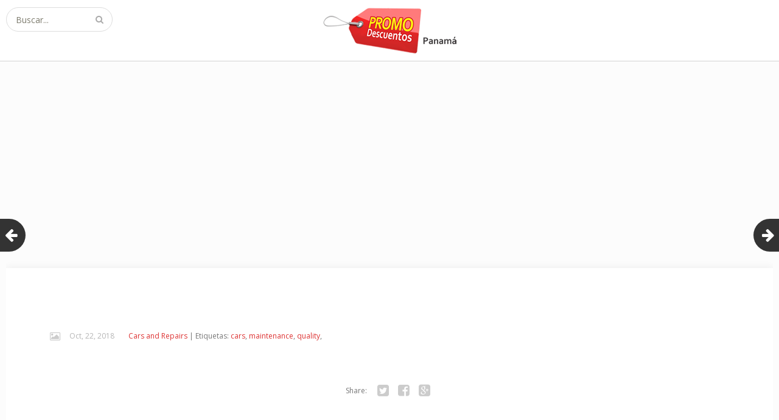

--- FILE ---
content_type: text/html; charset=UTF-8
request_url: https://pa.promodescuentos.net/en/automobiles-and-repairs/1360-1360.html
body_size: 11831
content:
<!DOCTYPE html>
<html lang="en-US">
<head>
	<meta charset="UTF-8">
	<meta name="viewport" content="width=device-width, initial-scale=1">
	<link rel="profile" href="https://gmpg.org/xfn/11">
	<link rel="pingback" href="https://pa.promodescuentos.net/xmlrpc.php">
	<!--[if lt IE 9]>
	<script src="https://pa.promodescuentos.net/wp-content/themes/gk-portfolio/js/html5.js"></script>
	<![endif]-->
	<meta name='robots' content='index, follow, max-image-preview:large, max-snippet:-1, max-video-preview:-1' />
<link rel="alternate" href="https://pa.promodescuentos.net/en/automobiles-and-repairs/1360-1360.html" hreflang="en" />
<link rel="alternate" href="https://pa.promodescuentos.net/automoviles-y-reparaciones/1357-promocion-en-decoauto.html" hreflang="es" />

	<!-- This site is optimized with the Yoast SEO Premium plugin v20.9 (Yoast SEO v26.7) - https://yoast.com/wordpress/plugins/seo/ -->
	<title>  - PromoDescuentos Panama</title>
	<link rel="canonical" href="https://pa.promodescuentos.net/en/automobiles-and-repairs/1360-1360.html" />
	<meta property="og:locale" content="en_US" />
	<meta property="og:locale:alternate" content="es_ES" />
	<meta property="og:type" content="article" />
	<meta property="og:title" content=" " />
	<meta property="og:description" content="&hellip;" />
	<meta property="og:url" content="https://pa.promodescuentos.net/en/automobiles-and-repairs/1360-1360.html" />
	<meta property="og:site_name" content="PromoDescuentos Panama" />
	<meta property="article:published_time" content="2018-10-22T22:52:43+00:00" />
	<meta name="author" content="gabrielaeslaquit" />
	<meta name="twitter:card" content="summary_large_image" />
	<meta name="twitter:label1" content="Written by" />
	<meta name="twitter:data1" content="gabrielaeslaquit" />
	<script type="application/ld+json" class="yoast-schema-graph">{"@context":"https://schema.org","@graph":[{"@type":"Article","@id":"https://pa.promodescuentos.net/en/automobiles-and-repairs/1360-1360.html#article","isPartOf":{"@id":"https://pa.promodescuentos.net/en/automobiles-and-repairs/1360-1360.html"},"author":{"name":"gabrielaeslaquit","@id":"https://pa.promodescuentos.net/en/#/schema/person/a817a25c7cdcf92640f7c54a9c260d1c"},"headline":" ","datePublished":"2018-10-22T22:52:43+00:00","mainEntityOfPage":{"@id":"https://pa.promodescuentos.net/en/automobiles-and-repairs/1360-1360.html"},"wordCount":0,"keywords":["cars","maintenance","quality"," "],"articleSection":["Cars and Repairs"],"inLanguage":"en-US"},{"@type":"WebPage","@id":"https://pa.promodescuentos.net/en/automobiles-and-repairs/1360-1360.html","url":"https://pa.promodescuentos.net/en/automobiles-and-repairs/1360-1360.html","name":"  - PromoDescuentos Panama","isPartOf":{"@id":"https://pa.promodescuentos.net/en/#website"},"datePublished":"2018-10-22T22:52:43+00:00","author":{"@id":"https://pa.promodescuentos.net/en/#/schema/person/a817a25c7cdcf92640f7c54a9c260d1c"},"breadcrumb":{"@id":"https://pa.promodescuentos.net/en/automobiles-and-repairs/1360-1360.html#breadcrumb"},"inLanguage":"en-US","potentialAction":[{"@type":"ReadAction","target":["https://pa.promodescuentos.net/en/automobiles-and-repairs/1360-1360.html"]}]},{"@type":"BreadcrumbList","@id":"https://pa.promodescuentos.net/en/automobiles-and-repairs/1360-1360.html#breadcrumb","itemListElement":[{"@type":"ListItem","position":1,"name":"Home","item":"https://pa.promodescuentos.net/en/"},{"@type":"ListItem","position":2,"name":"Cars and Repairs","item":"https://pa.promodescuentos.net/en/automobiles-and-repairs"},{"@type":"ListItem","position":3,"name":" "}]},{"@type":"WebSite","@id":"https://pa.promodescuentos.net/en/#website","url":"https://pa.promodescuentos.net/en/","name":"PromoDescuentos Panama","description":"Special offers, promotions and discounts","potentialAction":[{"@type":"SearchAction","target":{"@type":"EntryPoint","urlTemplate":"https://pa.promodescuentos.net/en/?s={search_term_string}"},"query-input":{"@type":"PropertyValueSpecification","valueRequired":true,"valueName":"search_term_string"}}],"inLanguage":"en-US"},{"@type":"Person","@id":"https://pa.promodescuentos.net/en/#/schema/person/a817a25c7cdcf92640f7c54a9c260d1c","name":"gabrielaeslaquit","image":{"@type":"ImageObject","inLanguage":"en-US","@id":"https://pa.promodescuentos.net/en/#/schema/person/image/","url":"https://secure.gravatar.com/avatar/841c331a9456e850cb620162d014a9ee03334c967d66ef1a27b8a237a00af35d?s=96&d=mm&r=g","contentUrl":"https://secure.gravatar.com/avatar/841c331a9456e850cb620162d014a9ee03334c967d66ef1a27b8a237a00af35d?s=96&d=mm&r=g","caption":"gabrielaeslaquit"},"url":"https://pa.promodescuentos.net/en/author/gabrielaeslaquit"}]}</script>
	<!-- / Yoast SEO Premium plugin. -->


<link rel='dns-prefetch' href='//pa.promodescuentos.net' />
<link rel='dns-prefetch' href='//fonts.googleapis.com' />
<link rel='dns-prefetch' href='//www.googletagmanager.com' />
<link rel='dns-prefetch' href='//pagead2.googlesyndication.com' />
<link rel="alternate" type="application/rss+xml" title="PromoDescuentos Panama &raquo; Feed" href="https://pa.promodescuentos.net/en/feed" />
<link rel="alternate" type="application/rss+xml" title="PromoDescuentos Panama &raquo; Comments Feed" href="https://pa.promodescuentos.net/en/comments/feed" />
<link rel="alternate" title="oEmbed (JSON)" type="application/json+oembed" href="https://pa.promodescuentos.net/wp-json/oembed/1.0/embed?url=https%3A%2F%2Fpa.promodescuentos.net%2Fen%2Fautomobiles-and-repairs%2F1360-1360.html&#038;lang=en" />
<link rel="alternate" title="oEmbed (XML)" type="text/xml+oembed" href="https://pa.promodescuentos.net/wp-json/oembed/1.0/embed?url=https%3A%2F%2Fpa.promodescuentos.net%2Fen%2Fautomobiles-and-repairs%2F1360-1360.html&#038;format=xml&#038;lang=en" />
<style id='wp-img-auto-sizes-contain-inline-css' type='text/css'>
img:is([sizes=auto i],[sizes^="auto," i]){contain-intrinsic-size:3000px 1500px}
/*# sourceURL=wp-img-auto-sizes-contain-inline-css */
</style>
<style id='wp-emoji-styles-inline-css' type='text/css'>

	img.wp-smiley, img.emoji {
		display: inline !important;
		border: none !important;
		box-shadow: none !important;
		height: 1em !important;
		width: 1em !important;
		margin: 0 0.07em !important;
		vertical-align: -0.1em !important;
		background: none !important;
		padding: 0 !important;
	}
/*# sourceURL=wp-emoji-styles-inline-css */
</style>
<style id='wp-block-library-inline-css' type='text/css'>
:root{--wp-block-synced-color:#7a00df;--wp-block-synced-color--rgb:122,0,223;--wp-bound-block-color:var(--wp-block-synced-color);--wp-editor-canvas-background:#ddd;--wp-admin-theme-color:#007cba;--wp-admin-theme-color--rgb:0,124,186;--wp-admin-theme-color-darker-10:#006ba1;--wp-admin-theme-color-darker-10--rgb:0,107,160.5;--wp-admin-theme-color-darker-20:#005a87;--wp-admin-theme-color-darker-20--rgb:0,90,135;--wp-admin-border-width-focus:2px}@media (min-resolution:192dpi){:root{--wp-admin-border-width-focus:1.5px}}.wp-element-button{cursor:pointer}:root .has-very-light-gray-background-color{background-color:#eee}:root .has-very-dark-gray-background-color{background-color:#313131}:root .has-very-light-gray-color{color:#eee}:root .has-very-dark-gray-color{color:#313131}:root .has-vivid-green-cyan-to-vivid-cyan-blue-gradient-background{background:linear-gradient(135deg,#00d084,#0693e3)}:root .has-purple-crush-gradient-background{background:linear-gradient(135deg,#34e2e4,#4721fb 50%,#ab1dfe)}:root .has-hazy-dawn-gradient-background{background:linear-gradient(135deg,#faaca8,#dad0ec)}:root .has-subdued-olive-gradient-background{background:linear-gradient(135deg,#fafae1,#67a671)}:root .has-atomic-cream-gradient-background{background:linear-gradient(135deg,#fdd79a,#004a59)}:root .has-nightshade-gradient-background{background:linear-gradient(135deg,#330968,#31cdcf)}:root .has-midnight-gradient-background{background:linear-gradient(135deg,#020381,#2874fc)}:root{--wp--preset--font-size--normal:16px;--wp--preset--font-size--huge:42px}.has-regular-font-size{font-size:1em}.has-larger-font-size{font-size:2.625em}.has-normal-font-size{font-size:var(--wp--preset--font-size--normal)}.has-huge-font-size{font-size:var(--wp--preset--font-size--huge)}.has-text-align-center{text-align:center}.has-text-align-left{text-align:left}.has-text-align-right{text-align:right}.has-fit-text{white-space:nowrap!important}#end-resizable-editor-section{display:none}.aligncenter{clear:both}.items-justified-left{justify-content:flex-start}.items-justified-center{justify-content:center}.items-justified-right{justify-content:flex-end}.items-justified-space-between{justify-content:space-between}.screen-reader-text{border:0;clip-path:inset(50%);height:1px;margin:-1px;overflow:hidden;padding:0;position:absolute;width:1px;word-wrap:normal!important}.screen-reader-text:focus{background-color:#ddd;clip-path:none;color:#444;display:block;font-size:1em;height:auto;left:5px;line-height:normal;padding:15px 23px 14px;text-decoration:none;top:5px;width:auto;z-index:100000}html :where(.has-border-color){border-style:solid}html :where([style*=border-top-color]){border-top-style:solid}html :where([style*=border-right-color]){border-right-style:solid}html :where([style*=border-bottom-color]){border-bottom-style:solid}html :where([style*=border-left-color]){border-left-style:solid}html :where([style*=border-width]){border-style:solid}html :where([style*=border-top-width]){border-top-style:solid}html :where([style*=border-right-width]){border-right-style:solid}html :where([style*=border-bottom-width]){border-bottom-style:solid}html :where([style*=border-left-width]){border-left-style:solid}html :where(img[class*=wp-image-]){height:auto;max-width:100%}:where(figure){margin:0 0 1em}html :where(.is-position-sticky){--wp-admin--admin-bar--position-offset:var(--wp-admin--admin-bar--height,0px)}@media screen and (max-width:600px){html :where(.is-position-sticky){--wp-admin--admin-bar--position-offset:0px}}

/*# sourceURL=wp-block-library-inline-css */
</style><style id='global-styles-inline-css' type='text/css'>
:root{--wp--preset--aspect-ratio--square: 1;--wp--preset--aspect-ratio--4-3: 4/3;--wp--preset--aspect-ratio--3-4: 3/4;--wp--preset--aspect-ratio--3-2: 3/2;--wp--preset--aspect-ratio--2-3: 2/3;--wp--preset--aspect-ratio--16-9: 16/9;--wp--preset--aspect-ratio--9-16: 9/16;--wp--preset--color--black: #000000;--wp--preset--color--cyan-bluish-gray: #abb8c3;--wp--preset--color--white: #ffffff;--wp--preset--color--pale-pink: #f78da7;--wp--preset--color--vivid-red: #cf2e2e;--wp--preset--color--luminous-vivid-orange: #ff6900;--wp--preset--color--luminous-vivid-amber: #fcb900;--wp--preset--color--light-green-cyan: #7bdcb5;--wp--preset--color--vivid-green-cyan: #00d084;--wp--preset--color--pale-cyan-blue: #8ed1fc;--wp--preset--color--vivid-cyan-blue: #0693e3;--wp--preset--color--vivid-purple: #9b51e0;--wp--preset--gradient--vivid-cyan-blue-to-vivid-purple: linear-gradient(135deg,rgb(6,147,227) 0%,rgb(155,81,224) 100%);--wp--preset--gradient--light-green-cyan-to-vivid-green-cyan: linear-gradient(135deg,rgb(122,220,180) 0%,rgb(0,208,130) 100%);--wp--preset--gradient--luminous-vivid-amber-to-luminous-vivid-orange: linear-gradient(135deg,rgb(252,185,0) 0%,rgb(255,105,0) 100%);--wp--preset--gradient--luminous-vivid-orange-to-vivid-red: linear-gradient(135deg,rgb(255,105,0) 0%,rgb(207,46,46) 100%);--wp--preset--gradient--very-light-gray-to-cyan-bluish-gray: linear-gradient(135deg,rgb(238,238,238) 0%,rgb(169,184,195) 100%);--wp--preset--gradient--cool-to-warm-spectrum: linear-gradient(135deg,rgb(74,234,220) 0%,rgb(151,120,209) 20%,rgb(207,42,186) 40%,rgb(238,44,130) 60%,rgb(251,105,98) 80%,rgb(254,248,76) 100%);--wp--preset--gradient--blush-light-purple: linear-gradient(135deg,rgb(255,206,236) 0%,rgb(152,150,240) 100%);--wp--preset--gradient--blush-bordeaux: linear-gradient(135deg,rgb(254,205,165) 0%,rgb(254,45,45) 50%,rgb(107,0,62) 100%);--wp--preset--gradient--luminous-dusk: linear-gradient(135deg,rgb(255,203,112) 0%,rgb(199,81,192) 50%,rgb(65,88,208) 100%);--wp--preset--gradient--pale-ocean: linear-gradient(135deg,rgb(255,245,203) 0%,rgb(182,227,212) 50%,rgb(51,167,181) 100%);--wp--preset--gradient--electric-grass: linear-gradient(135deg,rgb(202,248,128) 0%,rgb(113,206,126) 100%);--wp--preset--gradient--midnight: linear-gradient(135deg,rgb(2,3,129) 0%,rgb(40,116,252) 100%);--wp--preset--font-size--small: 13px;--wp--preset--font-size--medium: 20px;--wp--preset--font-size--large: 36px;--wp--preset--font-size--x-large: 42px;--wp--preset--spacing--20: 0.44rem;--wp--preset--spacing--30: 0.67rem;--wp--preset--spacing--40: 1rem;--wp--preset--spacing--50: 1.5rem;--wp--preset--spacing--60: 2.25rem;--wp--preset--spacing--70: 3.38rem;--wp--preset--spacing--80: 5.06rem;--wp--preset--shadow--natural: 6px 6px 9px rgba(0, 0, 0, 0.2);--wp--preset--shadow--deep: 12px 12px 50px rgba(0, 0, 0, 0.4);--wp--preset--shadow--sharp: 6px 6px 0px rgba(0, 0, 0, 0.2);--wp--preset--shadow--outlined: 6px 6px 0px -3px rgb(255, 255, 255), 6px 6px rgb(0, 0, 0);--wp--preset--shadow--crisp: 6px 6px 0px rgb(0, 0, 0);}:where(.is-layout-flex){gap: 0.5em;}:where(.is-layout-grid){gap: 0.5em;}body .is-layout-flex{display: flex;}.is-layout-flex{flex-wrap: wrap;align-items: center;}.is-layout-flex > :is(*, div){margin: 0;}body .is-layout-grid{display: grid;}.is-layout-grid > :is(*, div){margin: 0;}:where(.wp-block-columns.is-layout-flex){gap: 2em;}:where(.wp-block-columns.is-layout-grid){gap: 2em;}:where(.wp-block-post-template.is-layout-flex){gap: 1.25em;}:where(.wp-block-post-template.is-layout-grid){gap: 1.25em;}.has-black-color{color: var(--wp--preset--color--black) !important;}.has-cyan-bluish-gray-color{color: var(--wp--preset--color--cyan-bluish-gray) !important;}.has-white-color{color: var(--wp--preset--color--white) !important;}.has-pale-pink-color{color: var(--wp--preset--color--pale-pink) !important;}.has-vivid-red-color{color: var(--wp--preset--color--vivid-red) !important;}.has-luminous-vivid-orange-color{color: var(--wp--preset--color--luminous-vivid-orange) !important;}.has-luminous-vivid-amber-color{color: var(--wp--preset--color--luminous-vivid-amber) !important;}.has-light-green-cyan-color{color: var(--wp--preset--color--light-green-cyan) !important;}.has-vivid-green-cyan-color{color: var(--wp--preset--color--vivid-green-cyan) !important;}.has-pale-cyan-blue-color{color: var(--wp--preset--color--pale-cyan-blue) !important;}.has-vivid-cyan-blue-color{color: var(--wp--preset--color--vivid-cyan-blue) !important;}.has-vivid-purple-color{color: var(--wp--preset--color--vivid-purple) !important;}.has-black-background-color{background-color: var(--wp--preset--color--black) !important;}.has-cyan-bluish-gray-background-color{background-color: var(--wp--preset--color--cyan-bluish-gray) !important;}.has-white-background-color{background-color: var(--wp--preset--color--white) !important;}.has-pale-pink-background-color{background-color: var(--wp--preset--color--pale-pink) !important;}.has-vivid-red-background-color{background-color: var(--wp--preset--color--vivid-red) !important;}.has-luminous-vivid-orange-background-color{background-color: var(--wp--preset--color--luminous-vivid-orange) !important;}.has-luminous-vivid-amber-background-color{background-color: var(--wp--preset--color--luminous-vivid-amber) !important;}.has-light-green-cyan-background-color{background-color: var(--wp--preset--color--light-green-cyan) !important;}.has-vivid-green-cyan-background-color{background-color: var(--wp--preset--color--vivid-green-cyan) !important;}.has-pale-cyan-blue-background-color{background-color: var(--wp--preset--color--pale-cyan-blue) !important;}.has-vivid-cyan-blue-background-color{background-color: var(--wp--preset--color--vivid-cyan-blue) !important;}.has-vivid-purple-background-color{background-color: var(--wp--preset--color--vivid-purple) !important;}.has-black-border-color{border-color: var(--wp--preset--color--black) !important;}.has-cyan-bluish-gray-border-color{border-color: var(--wp--preset--color--cyan-bluish-gray) !important;}.has-white-border-color{border-color: var(--wp--preset--color--white) !important;}.has-pale-pink-border-color{border-color: var(--wp--preset--color--pale-pink) !important;}.has-vivid-red-border-color{border-color: var(--wp--preset--color--vivid-red) !important;}.has-luminous-vivid-orange-border-color{border-color: var(--wp--preset--color--luminous-vivid-orange) !important;}.has-luminous-vivid-amber-border-color{border-color: var(--wp--preset--color--luminous-vivid-amber) !important;}.has-light-green-cyan-border-color{border-color: var(--wp--preset--color--light-green-cyan) !important;}.has-vivid-green-cyan-border-color{border-color: var(--wp--preset--color--vivid-green-cyan) !important;}.has-pale-cyan-blue-border-color{border-color: var(--wp--preset--color--pale-cyan-blue) !important;}.has-vivid-cyan-blue-border-color{border-color: var(--wp--preset--color--vivid-cyan-blue) !important;}.has-vivid-purple-border-color{border-color: var(--wp--preset--color--vivid-purple) !important;}.has-vivid-cyan-blue-to-vivid-purple-gradient-background{background: var(--wp--preset--gradient--vivid-cyan-blue-to-vivid-purple) !important;}.has-light-green-cyan-to-vivid-green-cyan-gradient-background{background: var(--wp--preset--gradient--light-green-cyan-to-vivid-green-cyan) !important;}.has-luminous-vivid-amber-to-luminous-vivid-orange-gradient-background{background: var(--wp--preset--gradient--luminous-vivid-amber-to-luminous-vivid-orange) !important;}.has-luminous-vivid-orange-to-vivid-red-gradient-background{background: var(--wp--preset--gradient--luminous-vivid-orange-to-vivid-red) !important;}.has-very-light-gray-to-cyan-bluish-gray-gradient-background{background: var(--wp--preset--gradient--very-light-gray-to-cyan-bluish-gray) !important;}.has-cool-to-warm-spectrum-gradient-background{background: var(--wp--preset--gradient--cool-to-warm-spectrum) !important;}.has-blush-light-purple-gradient-background{background: var(--wp--preset--gradient--blush-light-purple) !important;}.has-blush-bordeaux-gradient-background{background: var(--wp--preset--gradient--blush-bordeaux) !important;}.has-luminous-dusk-gradient-background{background: var(--wp--preset--gradient--luminous-dusk) !important;}.has-pale-ocean-gradient-background{background: var(--wp--preset--gradient--pale-ocean) !important;}.has-electric-grass-gradient-background{background: var(--wp--preset--gradient--electric-grass) !important;}.has-midnight-gradient-background{background: var(--wp--preset--gradient--midnight) !important;}.has-small-font-size{font-size: var(--wp--preset--font-size--small) !important;}.has-medium-font-size{font-size: var(--wp--preset--font-size--medium) !important;}.has-large-font-size{font-size: var(--wp--preset--font-size--large) !important;}.has-x-large-font-size{font-size: var(--wp--preset--font-size--x-large) !important;}
/*# sourceURL=global-styles-inline-css */
</style>

<style id='classic-theme-styles-inline-css' type='text/css'>
/*! This file is auto-generated */
.wp-block-button__link{color:#fff;background-color:#32373c;border-radius:9999px;box-shadow:none;text-decoration:none;padding:calc(.667em + 2px) calc(1.333em + 2px);font-size:1.125em}.wp-block-file__button{background:#32373c;color:#fff;text-decoration:none}
/*# sourceURL=/wp-includes/css/classic-themes.min.css */
</style>
<link rel='stylesheet' id='portfolio-normalize-css' href='https://pa.promodescuentos.net/wp-content/themes/gk-portfolio/css/normalize.css?ver=6.9' type='text/css' media='all' />
<link rel='stylesheet' id='portfolio-fonts-css' href='https://fonts.googleapis.com/css?family=Open+Sans%3A700&#038;ver=6.9' type='text/css' media='all' />
<link rel='stylesheet' id='portfolio-fonts-body-css' href='https://fonts.googleapis.com/css?family=Open+Sans%3A400&#038;ver=6.9' type='text/css' media='all' />
<link rel='stylesheet' id='portfolio-font-awesome-css' href='https://pa.promodescuentos.net/wp-content/themes/gk-portfolio/css/font.awesome.css?ver=4.0.3' type='text/css' media='all' />
<link rel='stylesheet' id='portfolio-style-css' href='https://pa.promodescuentos.net/wp-content/themes/gk-portfolio-child/style.css?ver=6.9' type='text/css' media='all' />
<link rel='stylesheet' id='wp-pagenavi-css' href='https://pa.promodescuentos.net/wp-content/plugins/wp-pagenavi/pagenavi-css.css?ver=2.70' type='text/css' media='all' />
<script type="text/javascript" src="https://pa.promodescuentos.net/wp-content/plugins/related-posts-thumbnails/assets/js/front.min.js?ver=4.3.1" id="rpt_front_style-js"></script>
<script type="text/javascript" src="https://pa.promodescuentos.net/wp-includes/js/jquery/jquery.min.js?ver=3.7.1" id="jquery-core-js"></script>
<script type="text/javascript" src="https://pa.promodescuentos.net/wp-includes/js/jquery/jquery-migrate.min.js?ver=3.4.1" id="jquery-migrate-js"></script>
<script type="text/javascript" src="https://pa.promodescuentos.net/wp-content/plugins/related-posts-thumbnails/assets/js/lazy-load.js?ver=4.3.1" id="rpt-lazy-load-js"></script>
<script type="text/javascript" id="wpstg-global-js-extra">
/* <![CDATA[ */
var wpstg = {"nonce":"af87a8b702"};
//# sourceURL=wpstg-global-js-extra
/* ]]> */
</script>
<script type="text/javascript" src="https://pa.promodescuentos.net/wp-content/plugins/wp-staging-pro542/assets/js/dist/wpstg-blank-loader.js?ver=6.9" id="wpstg-global-js"></script>
<link rel="https://api.w.org/" href="https://pa.promodescuentos.net/wp-json/" /><link rel="alternate" title="JSON" type="application/json" href="https://pa.promodescuentos.net/wp-json/wp/v2/posts/1360" /><link rel="EditURI" type="application/rsd+xml" title="RSD" href="https://pa.promodescuentos.net/xmlrpc.php?rsd" />
<meta name="generator" content="WordPress 6.9" />
<link rel='shortlink' href='https://pa.promodescuentos.net/?p=1360' />
<meta name="generator" content="Site Kit by Google 1.170.0" />        <style>
            #related_posts_thumbnails li {
                border-right: 1px solid #DDDDDD;
                background-color: #FFFFFF            }

            #related_posts_thumbnails li:hover {
                background-color: #EEEEEF;
            }

            .relpost_content {
                font-size: 12px;
                color: #333333;
            }

            .relpost-block-single {
                background-color: #FFFFFF;
                border-right: 1px solid #DDDDDD;
                border-left: 1px solid #DDDDDD;
                margin-right: -1px;
            }

            .relpost-block-single:hover {
                background-color: #EEEEEF;
            }
        </style>

           
    <style type="text/css">
    	body { font-family: , sans-serif; }
        .site-title { font-family: , sans-serif; }
    	
    	.site-main #page {
    		max-width: 1260px;
    	}
    
    	#primary,
    	#comments,
    	.author-info,
    	.attachment #primary,
    	.site-content.archive #gk-search,
    	.search-no-results .page-content {
    		width: 700px;
    	}
    
    	    
        a,
        a.inverse:active,
        a.inverse:focus,
        a.inverse:hover,
        button,
        input[type="submit"],
        input[type="button"],
        input[type="reset"],
        .entry-summary .readon,
        .comment-author .fn,
        .comment-author .url,
        .comment-reply-link,
        .comment-reply-login,
        #content .tags-links a:active,
        #content .tags-links a:focus,
        #content .tags-links a:hover,
        .nav-menu li a:active,
        .nav-menu li a:focus,
        .nav-menu li a:hover,
        ul.nav-menu ul a:hover,
        .nav-menu ul ul a:hover,
        .gk-social-buttons a:hover:before,
        .format-gallery .entry-content .page-links a:hover,
        .format-audio .entry-content .page-links a:hover,
        .format-status .entry-content .page-links a:hover,
        .format-video .entry-content .page-links a:hover,
        .format-chat .entry-content .page-links a:hover,
        .format-quote .entry-content .page-links a:hover,
        .page-links a:hover,
        .paging-navigation a:active,
        .paging-navigation a:focus,
        .paging-navigation a:hover,
        .comment-meta a:hover,
        .social-menu li:hover:before,
        .social-menu-topbar li:hover:before,
        .entry-title a:hover {
        	color: #dd3333;
        }
        button,
        input[type="submit"],
        input[type="button"],
        input[type="reset"],
        .entry-summary .readon {
        	border: 1px solid #dd3333;
        }
        body .nav-menu .current_page_item > a,
        body .nav-menu .current_page_ancestor > a,
        body .nav-menu .current-menu-item > a,
        body .nav-menu .current-menu-ancestor > a {
        	border-color: #dd3333;
        	color: #dd3333!important;
        }
        .format-status .entry-content .page-links a,
        .format-gallery .entry-content .page-links a,
        .format-chat .entry-content .page-links a,
        .format-quote .entry-content .page-links a,
        .page-links a {
        	background:  #dd3333;
        	border-color: #dd3333;
        }
        .hentry .mejs-controls .mejs-time-rail .mejs-time-current,
        .comment-post-author,
        .sticky .post-preview:after,
        .entry-header.sticky:after,
        .article-helper.sticky:after,
        #prev-post > a:hover,
        #next-post > a:hover {
        	background: #dd3333;
        }
        .comments-title > span,
        .comment-reply-title > span {
        	border-bottom-color: #dd3333;
        }
        
                
        .article-helper {
	        height: 380px; 
        }
        
        .site-content.archive article {
        	height: 416px;
        }
        
        .post-preview {
        	padding: 56px 36px 36px 36px;
        }
        
        @media (max-width: 1140px) {
        	.site-content.archive article {
        		height: 336px;
        	}
        	
        	.article-helper {
        		height: 320px;
        	}
        	
        	.post-preview {
        		padding: 20px 16px 36px 16px;
        	}
        }
    </style>
        <style type="text/css">
        .site-content.archive article { width: 25%; }
    </style> 
    
<!-- Google AdSense meta tags added by Site Kit -->
<meta name="google-adsense-platform-account" content="ca-host-pub-2644536267352236">
<meta name="google-adsense-platform-domain" content="sitekit.withgoogle.com">
<!-- End Google AdSense meta tags added by Site Kit -->
	<style type="text/css">
	body.custom-background #main { background-color: #fcfcfc; }
	</style>
	
<!-- Google AdSense snippet added by Site Kit -->
<script type="text/javascript" async="async" src="https://pagead2.googlesyndication.com/pagead/js/adsbygoogle.js?client=ca-pub-2548544994693846&amp;host=ca-host-pub-2644536267352236" crossorigin="anonymous"></script>

<!-- End Google AdSense snippet added by Site Kit -->
<script>
  (function(i,s,o,g,r,a,m){i['GoogleAnalyticsObject']=r;i[r]=i[r]||function(){
  (i[r].q=i[r].q||[]).push(arguments)},i[r].l=1*new Date();a=s.createElement(o),
  m=s.getElementsByTagName(o)[0];a.async=1;a.src=g;m.parentNode.insertBefore(a,m)
  })(window,document,'script','https://www.google-analytics.com/analytics.js','ga');
  ga('create', 'UA-1870918-4', 'auto');
  ga('send', 'pageview');
  ga('_setDomainName', 'promodescuentos.net');
  ga('_setAllowLinker', true);
</script>

<script async src="//pagead2.googlesyndication.com/pagead/js/adsbygoogle.js"></script>
<script>
  (adsbygoogle = window.adsbygoogle || []).push({
    google_ad_client: "ca-pub-2548544994693846",
    enable_page_level_ads: true
  });
</script>

<style> 
.site-main #page {
  padding-top: 20px;
  }
  .main-navigation { padding-bottom: 20px; }
.site-header {
	border-bottom: 1px solid lightgrey;
}
#primary, #comments, .author-info, .attachment #primary, .site-content.archive #gk-search, .search-no-results .page-content {
	width: 100%;
}
.wp-pagenavi {
	text-align: center;
}
.home-link > img {
	display: block;
	margin: 10px auto;
	max-height: 80px;
	width: auto;
}
#layout, .btn-default, .dropdown-menu .divider, .follow-btn, .post-content .post-body {
	padding: 20px;
}
</style><link rel="icon" href="https://pa.promodescuentos.net/wp-content/uploads/sites/5/2016/12/ofertas-trans.fw_-150x150.png" sizes="32x32" />
<link rel="icon" href="https://pa.promodescuentos.net/wp-content/uploads/sites/5/2016/12/ofertas-trans.fw_-310x310.png" sizes="192x192" />
<link rel="apple-touch-icon" href="https://pa.promodescuentos.net/wp-content/uploads/sites/5/2016/12/ofertas-trans.fw_-310x310.png" />
<meta name="msapplication-TileImage" content="https://pa.promodescuentos.net/wp-content/uploads/sites/5/2016/12/ofertas-trans.fw_-310x310.png" />
</head>
<body class="wp-singular post-template-default single single-post postid-1360 single-format-image custom-background wp-theme-gk-portfolio wp-child-theme-gk-portfolio-child">

	<!--[if lte IE 8]>
	<div id="ie-toolbar"><div>You're using an unsupported version of Internet Explorer. Please <a href="http://windows.microsoft.com/en-us/internet-explorer/products/ie/home">upgrade your browser</a> for the best user experience on our site. Thank you.</div></div>
	<![endif]-->
		<header id="masthead" class="site-header" role="banner">
			<a class="home-link" href="https://pa.promodescuentos.net/en/" title="PromoDescuentos Panama" rel="home">
									<img src="https://pa.promodescuentos.net/wp-content/uploads/sites/5/2016/11/logo-promodescuentos-panama.png" alt="PromoDescuentos Panama" />
							</a>
			
						<form role="search" method="get" class="search-topbar" action="https://pa.promodescuentos.net/en/">
				<label>
					<span class="screen-reader-text">Buscar...</span>
					<input type="search" class="search-topbar-field" placeholder="Buscar..." value="" name="s" title="Buscar..." />
				</label>
			</form>
						
					</header><!-- #masthead -->
				
		<div id="main" class="site-main">
			<div id="page" class="hfeed site">
		
				<nav id="site-navigation" class="main-navigation" role="navigation">
					<div class="nav-menu"></div>
				</nav><!-- #site-navigation -->

<div style="width:100%; padding:0px 0px 20px 0px; text-align:center;"><script async src="//pagead2.googlesyndication.com/pagead/js/adsbygoogle.js"></script>
<!-- PromoDescuentos Nicaragua Adaptable -->
<ins class="adsbygoogle"
     style="display:block"
     data-ad-client="ca-pub-2548544994693846"
     data-ad-slot="9134474054"
     data-ad-format="auto"></ins>
<script>
(adsbygoogle = window.adsbygoogle || []).push({});
</script></div>

	<div id="primary" class="content-area">
		<div id="content" class="site-content" role="main">
							
<article id="post-1360" class="post-1360 post type-post status-publish format-image hentry category-automobiles-and-repairs tag-cars tag-maintenance tag-quality tag-en post_format-post-format-image">
	<div>
		<header class="entry-header full-width-image" data-url="https://pa.promodescuentos.net/en/automobiles-and-repairs/1360-1360.html">
				
		<h1 class="entry-title">
					 			</h1>
	</header><!-- .entry-header -->
		
		<aside class="post-meta">
	<span class="format gk-format-image"></span><time class="entry-date" datetime="2018-10-22T17:52:43-05:00">Oct, 22, 2018</time><span class="categories-links"> <a href="https://pa.promodescuentos.net/en/automobiles-and-repairs" rel="category tag">Cars and Repairs</a> | Etiquetas: <a href="https://pa.promodescuentos.net/en/etiqueta/cars" rel="tag">cars</a>, <a href="https://pa.promodescuentos.net/en/etiqueta/maintenance" rel="tag">maintenance</a>, <a href="https://pa.promodescuentos.net/en/etiqueta/quality" rel="tag">quality</a>, <a href="https://pa.promodescuentos.net/en/etiqueta/en" rel="tag"> </a></span></aside><!-- .post-meta -->
	
				<div class="entry-content">
						<div class="gk-social-buttons">
			<span class="gk-social-label">Share:</span>
			<a class="gk-social-twitter" href="https://twitter.com/share?text=%C2%A0&amp;url=https%3A%2F%2Fpa.promodescuentos.net%2Fen%2Fautomobiles-and-repairs%2F1360-1360.html"
	            onclick="window.open(this.href, 'twitter-share', 'width=550,height=235');return false;">
	            <span class="social__icon--hidden">Twitter</span>
	        </a>    
				
			<a class="gk-social-fb" href="https://www.facebook.com/sharer/sharer.php?u=https%3A%2F%2Fpa.promodescuentos.net%2Fen%2Fautomobiles-and-repairs%2F1360-1360.html"
			     onclick="window.open(this.href, 'facebook-share','width=580,height=296');return false;">
			    <span class="social-icon-hidden">Facebook</span>
			</a>
			
			<a class="gk-social-gplus" href="https://plus.google.com/share?url=https%3A%2F%2Fpa.promodescuentos.net%2Fen%2Fautomobiles-and-repairs%2F1360-1360.html"
	           onclick="window.open(this.href, 'google-plus-share', 'width=490,height=530');return false;">
	            <span class="social__icon--hidden">Google+</span>
	        </a>
		</div>			
					</div><!-- .entry-content -->
			</div>
</article><!-- #post -->

					</div><!-- #content -->
	</div><!-- #primary -->
	
		<div id="prev-post"><a href="https://pa.promodescuentos.net/en/agricultura-y-ganaderia/1355-1355.html" rel="prev"><i class="fa fa-arrow-left"></i></a></div>	<div id="next-post"><a href="https://pa.promodescuentos.net/en/sin-categoria-es/1364-1364.html" rel="next"><i class="fa fa-arrow-right"></i></a></div>		
		


		</div><!-- #main -->
	</div><!-- #page -->
	
	<footer id="gk-footer" role="contentinfo">
				<div id="gk-bottom" role="complementary">
			<div class="widget-area">
				
		<div id="recent-posts-2" class="widget widget_recent_entries">
		<h3 class="widget-title">Recent developments in Panama</h3>
		<ul>
											<li>
					<a href="https://pa.promodescuentos.net/en/travel-and-tourism/hotels-travel-and-tourism/1384-1384.html"> </a>
									</li>
											<li>
					<a href="https://pa.promodescuentos.net/en/sin-categoria-es/1380-1380.html"> </a>
									</li>
											<li>
					<a href="https://pa.promodescuentos.net/en/sin-categoria-es/1376-1376.html"> </a>
									</li>
											<li>
					<a href="https://pa.promodescuentos.net/en/travel-and-tourism/hotels-travel-and-tourism/1368-1368.html"> </a>
									</li>
											<li>
					<a href="https://pa.promodescuentos.net/en/sin-categoria-es/1364-1364.html"> </a>
									</li>
					</ul>

		</div><div id="categories-2" class="widget widget_categories"><h3 class="widget-title">Categories</h3><form action="https://pa.promodescuentos.net" method="get"><label class="screen-reader-text" for="cat">Categories</label><select  name='cat' id='cat' class='postform'>
	<option value='-1'>Select Category</option>
	<option class="level-0" value="4">Agricultura y ganadería</option>
	<option class="level-0" value="3640">Cars and Repairs</option>
	<option class="level-0" value="634">Sports and Recreation</option>
	<option class="level-0" value="3486">Travel and Tourism</option>
	<option class="level-1" value="4456">&nbsp;&nbsp;&nbsp;Hotels</option>
</select>
</form><script type="text/javascript">
/* <![CDATA[ */

( ( dropdownId ) => {
	const dropdown = document.getElementById( dropdownId );
	function onSelectChange() {
		setTimeout( () => {
			if ( 'escape' === dropdown.dataset.lastkey ) {
				return;
			}
			if ( dropdown.value && parseInt( dropdown.value ) > 0 && dropdown instanceof HTMLSelectElement ) {
				dropdown.parentElement.submit();
			}
		}, 250 );
	}
	function onKeyUp( event ) {
		if ( 'Escape' === event.key ) {
			dropdown.dataset.lastkey = 'escape';
		} else {
			delete dropdown.dataset.lastkey;
		}
	}
	function onClick() {
		delete dropdown.dataset.lastkey;
	}
	dropdown.addEventListener( 'keyup', onKeyUp );
	dropdown.addEventListener( 'click', onClick );
	dropdown.addEventListener( 'change', onSelectChange );
})( "cat" );

//# sourceURL=WP_Widget_Categories%3A%3Awidget
/* ]]> */
</script>
</div><div id="nav_menu-2" class="widget widget_nav_menu"><h3 class="widget-title">Promotions in your country</h3><div class="menu-paises-container"><ul id="menu-paises" class="menu"><li id="menu-item-6" class="menu-item menu-item-type-custom menu-item-object-custom menu-item-6"><a href="https://gt.promodescuentos.net">Promociones en Guatemala</a></li>
<li id="menu-item-7" class="menu-item menu-item-type-custom menu-item-object-custom menu-item-7"><a href="https://ni.promodescuentos.net">Promociones en Nicaragua</a></li>
<li id="menu-item-8" class="menu-item menu-item-type-custom menu-item-object-custom menu-item-8"><a href="https://cr.promodescuentos.net">Promociones en Costa Rica</a></li>
<li id="menu-item-9" class="menu-item menu-item-type-custom menu-item-object-custom menu-item-9"><a href="https://pa.promodescuentos.net">Promociones en Panamá</a></li>
</ul></div></div><div id="polylang-2" class="widget widget_polylang"><h3 class="widget-title">Language</h3><ul>
	<li class="lang-item lang-item-315 lang-item-en current-lang lang-item-first"><a lang="en-US" hreflang="en-US" href="https://pa.promodescuentos.net/en/automobiles-and-repairs/1360-1360.html" aria-current="true"><img src="[data-uri]" alt="" width="16" height="11" style="width: 16px; height: 11px;" /><span style="margin-left:0.3em;">English</span></a></li>
	<li class="lang-item lang-item-318 lang-item-es"><a lang="es-ES" hreflang="es-ES" href="https://pa.promodescuentos.net/automoviles-y-reparaciones/1357-promocion-en-decoauto.html"><img src="[data-uri]" alt="" width="16" height="11" style="width: 16px; height: 11px;" /><span style="margin-left:0.3em;">Español</span></a></li>
</ul>
</div>			</div>
		</div>
				
		<div id="gk-social">
			<div class="social-menu"></div>
		</div>
		
		<div id="gk-copyrights">
						
			<p class="copyright">&copy; 2016 <a href="http://www.promodescuentos.net/">PromoDescuentos.net</a></p>
		</div><!-- .site-info -->
	</footer><!-- end of #gk-footer -->
	
	<script type="speculationrules">
{"prefetch":[{"source":"document","where":{"and":[{"href_matches":"/*"},{"not":{"href_matches":["/wp-*.php","/wp-admin/*","/wp-content/uploads/sites/5/*","/wp-content/*","/wp-content/plugins/*","/wp-content/themes/gk-portfolio-child/*","/wp-content/themes/gk-portfolio/*","/*\\?(.+)"]}},{"not":{"selector_matches":"a[rel~=\"nofollow\"]"}},{"not":{"selector_matches":".no-prefetch, .no-prefetch a"}}]},"eagerness":"conservative"}]}
</script>
<div style="width:100%; text-align:center; border-top:1px solid lightgrey; padding:20px;"><p style="font-size:10px;" align="center">PromoDescuentos.net es una selección de promociones y ofertas de distintas empresas. La información publicada en PromoDescuentos.net es exclusivamente de carácter informativa y de referencia. Asimismo, PromoDescuentos.net no tiene ninguna relación comercial ni de afiliación con las marcas anunciadas ni sus promociones. Los logotipos, marcas e imágenes de las promociones y ofertas son propiedad de las empresas dueñas que las representan.</p></div><script type="text/javascript" src="https://pa.promodescuentos.net/wp-content/themes/gk-portfolio/js/functions.js?ver=6.9" id="portfolio-script-js"></script>
<script type="text/javascript" src="https://pa.promodescuentos.net/wp-content/themes/gk-portfolio/js/jquery.fitvids.js?ver=6.9" id="portfolio-video-js"></script>
<script id="wp-emoji-settings" type="application/json">
{"baseUrl":"https://s.w.org/images/core/emoji/17.0.2/72x72/","ext":".png","svgUrl":"https://s.w.org/images/core/emoji/17.0.2/svg/","svgExt":".svg","source":{"concatemoji":"https://pa.promodescuentos.net/wp-includes/js/wp-emoji-release.min.js?ver=6.9"}}
</script>
<script type="module">
/* <![CDATA[ */
/*! This file is auto-generated */
const a=JSON.parse(document.getElementById("wp-emoji-settings").textContent),o=(window._wpemojiSettings=a,"wpEmojiSettingsSupports"),s=["flag","emoji"];function i(e){try{var t={supportTests:e,timestamp:(new Date).valueOf()};sessionStorage.setItem(o,JSON.stringify(t))}catch(e){}}function c(e,t,n){e.clearRect(0,0,e.canvas.width,e.canvas.height),e.fillText(t,0,0);t=new Uint32Array(e.getImageData(0,0,e.canvas.width,e.canvas.height).data);e.clearRect(0,0,e.canvas.width,e.canvas.height),e.fillText(n,0,0);const a=new Uint32Array(e.getImageData(0,0,e.canvas.width,e.canvas.height).data);return t.every((e,t)=>e===a[t])}function p(e,t){e.clearRect(0,0,e.canvas.width,e.canvas.height),e.fillText(t,0,0);var n=e.getImageData(16,16,1,1);for(let e=0;e<n.data.length;e++)if(0!==n.data[e])return!1;return!0}function u(e,t,n,a){switch(t){case"flag":return n(e,"\ud83c\udff3\ufe0f\u200d\u26a7\ufe0f","\ud83c\udff3\ufe0f\u200b\u26a7\ufe0f")?!1:!n(e,"\ud83c\udde8\ud83c\uddf6","\ud83c\udde8\u200b\ud83c\uddf6")&&!n(e,"\ud83c\udff4\udb40\udc67\udb40\udc62\udb40\udc65\udb40\udc6e\udb40\udc67\udb40\udc7f","\ud83c\udff4\u200b\udb40\udc67\u200b\udb40\udc62\u200b\udb40\udc65\u200b\udb40\udc6e\u200b\udb40\udc67\u200b\udb40\udc7f");case"emoji":return!a(e,"\ud83e\u1fac8")}return!1}function f(e,t,n,a){let r;const o=(r="undefined"!=typeof WorkerGlobalScope&&self instanceof WorkerGlobalScope?new OffscreenCanvas(300,150):document.createElement("canvas")).getContext("2d",{willReadFrequently:!0}),s=(o.textBaseline="top",o.font="600 32px Arial",{});return e.forEach(e=>{s[e]=t(o,e,n,a)}),s}function r(e){var t=document.createElement("script");t.src=e,t.defer=!0,document.head.appendChild(t)}a.supports={everything:!0,everythingExceptFlag:!0},new Promise(t=>{let n=function(){try{var e=JSON.parse(sessionStorage.getItem(o));if("object"==typeof e&&"number"==typeof e.timestamp&&(new Date).valueOf()<e.timestamp+604800&&"object"==typeof e.supportTests)return e.supportTests}catch(e){}return null}();if(!n){if("undefined"!=typeof Worker&&"undefined"!=typeof OffscreenCanvas&&"undefined"!=typeof URL&&URL.createObjectURL&&"undefined"!=typeof Blob)try{var e="postMessage("+f.toString()+"("+[JSON.stringify(s),u.toString(),c.toString(),p.toString()].join(",")+"));",a=new Blob([e],{type:"text/javascript"});const r=new Worker(URL.createObjectURL(a),{name:"wpTestEmojiSupports"});return void(r.onmessage=e=>{i(n=e.data),r.terminate(),t(n)})}catch(e){}i(n=f(s,u,c,p))}t(n)}).then(e=>{for(const n in e)a.supports[n]=e[n],a.supports.everything=a.supports.everything&&a.supports[n],"flag"!==n&&(a.supports.everythingExceptFlag=a.supports.everythingExceptFlag&&a.supports[n]);var t;a.supports.everythingExceptFlag=a.supports.everythingExceptFlag&&!a.supports.flag,a.supports.everything||((t=a.source||{}).concatemoji?r(t.concatemoji):t.wpemoji&&t.twemoji&&(r(t.twemoji),r(t.wpemoji)))});
//# sourceURL=https://pa.promodescuentos.net/wp-includes/js/wp-emoji-loader.min.js
/* ]]> */
</script>
<script defer src="https://static.cloudflareinsights.com/beacon.min.js/vcd15cbe7772f49c399c6a5babf22c1241717689176015" integrity="sha512-ZpsOmlRQV6y907TI0dKBHq9Md29nnaEIPlkf84rnaERnq6zvWvPUqr2ft8M1aS28oN72PdrCzSjY4U6VaAw1EQ==" data-cf-beacon='{"version":"2024.11.0","token":"46b88a8f5eea4197b1f69a0aa90fa69d","r":1,"server_timing":{"name":{"cfCacheStatus":true,"cfEdge":true,"cfExtPri":true,"cfL4":true,"cfOrigin":true,"cfSpeedBrain":true},"location_startswith":null}}' crossorigin="anonymous"></script>
</body>
</html>


--- FILE ---
content_type: text/html; charset=utf-8
request_url: https://www.google.com/recaptcha/api2/aframe
body_size: 267
content:
<!DOCTYPE HTML><html><head><meta http-equiv="content-type" content="text/html; charset=UTF-8"></head><body><script nonce="LAwXwmn0F-hK6qCl5udypw">/** Anti-fraud and anti-abuse applications only. See google.com/recaptcha */ try{var clients={'sodar':'https://pagead2.googlesyndication.com/pagead/sodar?'};window.addEventListener("message",function(a){try{if(a.source===window.parent){var b=JSON.parse(a.data);var c=clients[b['id']];if(c){var d=document.createElement('img');d.src=c+b['params']+'&rc='+(localStorage.getItem("rc::a")?sessionStorage.getItem("rc::b"):"");window.document.body.appendChild(d);sessionStorage.setItem("rc::e",parseInt(sessionStorage.getItem("rc::e")||0)+1);localStorage.setItem("rc::h",'1768889173026');}}}catch(b){}});window.parent.postMessage("_grecaptcha_ready", "*");}catch(b){}</script></body></html>

--- FILE ---
content_type: text/css
request_url: https://pa.promodescuentos.net/wp-content/themes/gk-portfolio-child/style.css?ver=6.9
body_size: -376
content:
/*
Theme Name: gk-portfolio-child
Version: 1.0
Description: A child theme of GK Portfolio
Template: gk-portfolio
*/

@import url("../gk-portfolio/style.css");

#primary {
	width: 100%;
}
